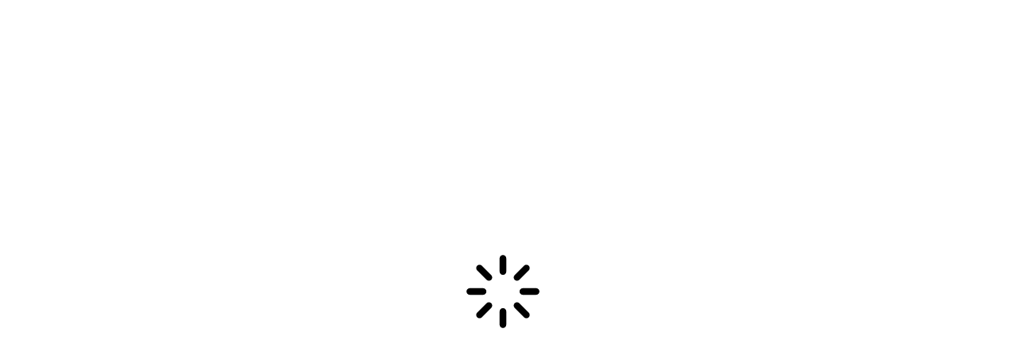

--- FILE ---
content_type: text/html; charset=utf-8
request_url: https://novawater.com/
body_size: 10536
content:
<!DOCTYPE html><html dir="rtl" lang="ar" translate="no"><head><meta charSet="utf-8"/><meta name="viewport" content="width=device-width"/><link rel="preload" as="image" imageSrcSet="/assets/images/icon/indicator.svg 1x, /assets/images/icon/indicator.svg 2x" fetchpriority="high"/><meta name="next-head-count" content="3"/><link rel="icon" href="/assets/images/favicon.png"/><div id="__next"><div style="display:flex;flex-direction:column;justify-content:center;align-items:center;width:100vw;height:100vh" class="indicator indicator--global"><span class="indicator__icon-root"><img alt="loading" fetchpriority="high" width="100" height="100" decoding="async" data-nimg="1" class="indicator__icon" style="color:transparent" srcSet="/assets/images/icon/indicator.svg 1x, /assets/images/icon/indicator.svg 2x" src="/assets/images/icon/indicator.svg"/></span><span class="indicator__message"></span></div></div><script id="__NEXT_DATA__" type="application/json">{"props":{"pageProps":{"seoData":{"url":"https://novawater.com"},"landingPage":{"2":[{"landing_id":313,"landing_type":3,"landing_title":"Main Slider AR","landing_show_title":0,"landing_position_title":0,"landing_code":null,"qty_image_in_line":1,"sub_category_align":1,"banner":[{"banner_id":422,"banner_name":"Web Desktop Slider Arabic 7","banner_url":"https://novawater.com/shop.html","banner_image":"SnaptecBanner/1920x780_31.jpg","banner_image_mobile":null,"is_full_width":"0","width":1920,"height":780,"__typename":"getBannerOutput"},{"banner_id":403,"banner_name":"Web Desktop Slider Arabic 6","banner_url":"https://novawater.com/shop.html","banner_image":"SnaptecBanner/Nova_flavoured_sparkling_water_Main_KV_Web_Banner_W-1920pix_x_H-780pix_Ara_2.jpg","banner_image_mobile":null,"is_full_width":"0","width":1920,"height":780,"__typename":"getBannerOutput"},{"banner_id":384,"banner_name":"Web Desktop Slider Arabic 4","banner_url":"https://novawater.com/shop.html","banner_image":"SnaptecBanner/1920x780_16.jpg","banner_image_mobile":null,"is_full_width":"0","width":1920,"height":780,"__typename":"getBannerOutput"},{"banner_id":380,"banner_name":"Web Desktop Slider Arabic 1","banner_url":null,"banner_image":"SnaptecBanner/1920x780_14.jpg","banner_image_mobile":null,"is_full_width":"0","width":1920,"height":780,"__typename":"getBannerOutput"},{"banner_id":381,"banner_name":"Web Desktop Slider Arabic 2","banner_url":null,"banner_image":"SnaptecBanner/7.jpg","banner_image_mobile":null,"is_full_width":"0","width":1920,"height":780,"__typename":"getBannerOutput"}],"slider":[{"banner_id":422,"banner_name":"Web Desktop Slider Arabic 7","banner_code":null,"banner_url":"https://novawater.com/shop.html","banner_image":"SnaptecBanner/1920x780_31.jpg","banner_image_mobile":null,"status":1,"sort_order":null,"width":1920,"height":780,"width_mobile":null,"height_mobile":null,"matrix_width_percent":100,"matrix_height_percent":30,"matrix_width_percent_mobile":100,"matrix_height_percent_mobile":30,"is_full_width":"0","__typename":"getBannerOutput"},{"banner_id":403,"banner_name":"Web Desktop Slider Arabic 6","banner_code":null,"banner_url":"https://novawater.com/shop.html","banner_image":"SnaptecBanner/Nova_flavoured_sparkling_water_Main_KV_Web_Banner_W-1920pix_x_H-780pix_Ara_2.jpg","banner_image_mobile":null,"status":1,"sort_order":null,"width":1920,"height":780,"width_mobile":null,"height_mobile":null,"matrix_width_percent":100,"matrix_height_percent":30,"matrix_width_percent_mobile":100,"matrix_height_percent_mobile":30,"is_full_width":"0","__typename":"getBannerOutput"},{"banner_id":384,"banner_name":"Web Desktop Slider Arabic 4","banner_code":null,"banner_url":"https://novawater.com/shop.html","banner_image":"SnaptecBanner/1920x780_16.jpg","banner_image_mobile":null,"status":1,"sort_order":null,"width":1920,"height":780,"width_mobile":null,"height_mobile":null,"matrix_width_percent":100,"matrix_height_percent":30,"matrix_width_percent_mobile":100,"matrix_height_percent_mobile":30,"is_full_width":"0","__typename":"getBannerOutput"},{"banner_id":380,"banner_name":"Web Desktop Slider Arabic 1","banner_code":null,"banner_url":null,"banner_image":"SnaptecBanner/1920x780_14.jpg","banner_image_mobile":null,"status":1,"sort_order":null,"width":1920,"height":780,"width_mobile":null,"height_mobile":null,"matrix_width_percent":100,"matrix_height_percent":30,"matrix_width_percent_mobile":100,"matrix_height_percent_mobile":30,"is_full_width":"0","__typename":"getBannerOutput"},{"banner_id":381,"banner_name":"Web Desktop Slider Arabic 2","banner_code":null,"banner_url":null,"banner_image":"SnaptecBanner/7.jpg","banner_image_mobile":null,"status":1,"sort_order":null,"width":1920,"height":780,"width_mobile":null,"height_mobile":null,"matrix_width_percent":100,"matrix_height_percent":30,"matrix_width_percent_mobile":100,"matrix_height_percent_mobile":30,"is_full_width":"0","__typename":"getBannerOutput"}],"product_list":[],"cms_block":[],"brand_slider":{"entity_id":null,"title":null,"items":null,"__typename":"BrandSliderOutput"},"__typename":"getLandingPageOutput"},{"landing_id":316,"landing_type":2,"landing_title":"Best Sellers AR","landing_show_title":0,"landing_position_title":0,"landing_code":null,"qty_image_in_line":1,"sub_category_align":1,"banner":[],"slider":[],"product_list":[{"productlist_id":81,"list_title":"الأكثر مبيعاً","list_show_title":1,"list_position_title":2,"list_image":null,"list_image_tablet":null,"list_type":6,"location":0,"category_id":104,"category_url":"best-sellers.html","slider_rows":1,"products":{"total_count":4,"items":[{"id":37,"name":"مياه نوفا، كرتون 330 مل، 40 عبوة","sku":"690091","type_id":"simple","url_key":"690091-nova-water-330ml-case-40-bottles","url_path":"690091-nova-water-330ml-case-40-bottles.html","url_suffix":".html","url_rewrites":[],"stock_status":"IN_STOCK","salable_qty":999999,"mosque_price":null,"price":{"minimalPrice":{"amount":{"currency":"SAR","value":21.84,"__typename":"Money"},"__typename":"Price"},"maximalPrice":{"amount":{"currency":"SAR","value":21.84,"__typename":"Money"},"__typename":"Price"},"regularPrice":{"amount":{"currency":"SAR","value":21.84,"__typename":"Money"},"__typename":"Price"},"__typename":"ProductPrices"},"price_range":{"minimum_price":{"regular_price":{"value":21.84,"currency":"SAR","__typename":"Money"},"final_price":{"value":21.84,"currency":"SAR","__typename":"Money"},"__typename":"ProductPrice"},"__typename":"PriceRange"},"special_price":0,"special_from_date":null,"special_to_date":null,"rating_summary":0,"review_count":0,"image":{"label":"مياه نوفا، كرتون 330 مل، 40 عبوة","url":"https://novacp.novawater.com/media/catalog/product/n/o/nova-water_-330ml-case_-40-bottles.jpg","disabled":null,"position":null,"__typename":"ProductImageLandingPage"},"small_image":{"label":"مياه نوفا، كرتون 330 مل، 40 عبوة","url":"https://novacp.novawater.com/media/catalog/product/n/o/nova-water_-330ml-case_-40-bottles.jpg","disabled":null,"position":null,"__typename":"ProductImageLandingPage"},"thumbnail":{"label":"مياه نوفا، كرتون 330 مل، 40 عبوة","url":"https://novacp.novawater.com/media/catalog/product/n/o/nova-water_-330ml-case_-40-bottles.jpg","disabled":null,"position":null,"__typename":"ProductImageLandingPage"},"label_am_list":[],"configurable_options":null,"variants":null,"__typename":"ProductLandingPageInterface"},{"id":38,"name":"مياه نوفا، كرتون 200 مل، 24 عبوة","sku":"690063","type_id":"simple","url_key":"690063-nova-water-200ml-case-24-bottles","url_path":"690063-nova-water-200ml-case-24-bottles.html","url_suffix":".html","url_rewrites":[],"stock_status":"IN_STOCK","salable_qty":999999,"mosque_price":null,"price":{"minimalPrice":{"amount":{"currency":"SAR","value":14.46,"__typename":"Money"},"__typename":"Price"},"maximalPrice":{"amount":{"currency":"SAR","value":14.46,"__typename":"Money"},"__typename":"Price"},"regularPrice":{"amount":{"currency":"SAR","value":14.46,"__typename":"Money"},"__typename":"Price"},"__typename":"ProductPrices"},"price_range":{"minimum_price":{"regular_price":{"value":14.46,"currency":"SAR","__typename":"Money"},"final_price":{"value":14.46,"currency":"SAR","__typename":"Money"},"__typename":"ProductPrice"},"__typename":"PriceRange"},"special_price":0,"special_from_date":null,"special_to_date":null,"rating_summary":0,"review_count":0,"image":{"label":"مياه نوفا، كرتون 200 مل، 24 عبوة","url":"https://novacp.novawater.com/media/catalog/product/2/4/24_1.jpg","disabled":null,"position":null,"__typename":"ProductImageLandingPage"},"small_image":{"label":"مياه نوفا، كرتون 200 مل، 24 عبوة","url":"https://novacp.novawater.com/media/catalog/product/2/4/24_1.jpg","disabled":null,"position":null,"__typename":"ProductImageLandingPage"},"thumbnail":{"label":"مياه نوفا، كرتون 200 مل، 24 عبوة","url":"https://novacp.novawater.com/media/catalog/product/2/4/24_1.jpg","disabled":null,"position":null,"__typename":"ProductImageLandingPage"},"label_am_list":[],"configurable_options":null,"variants":null,"__typename":"ProductLandingPageInterface"},{"id":39,"name":"مياه نوفا، كرتون 550 مل، 24 عبوة","sku":"690092","type_id":"simple","url_key":"690092-nova-water-550ml-case-24-bottles","url_path":"690092-nova-water-550ml-case-24-bottles.html","url_suffix":".html","url_rewrites":[],"stock_status":"IN_STOCK","salable_qty":999999,"mosque_price":null,"price":{"minimalPrice":{"amount":{"currency":"SAR","value":18.16,"__typename":"Money"},"__typename":"Price"},"maximalPrice":{"amount":{"currency":"SAR","value":18.16,"__typename":"Money"},"__typename":"Price"},"regularPrice":{"amount":{"currency":"SAR","value":18.16,"__typename":"Money"},"__typename":"Price"},"__typename":"ProductPrices"},"price_range":{"minimum_price":{"regular_price":{"value":18.16,"currency":"SAR","__typename":"Money"},"final_price":{"value":18.16,"currency":"SAR","__typename":"Money"},"__typename":"ProductPrice"},"__typename":"PriceRange"},"special_price":0,"special_from_date":null,"special_to_date":null,"rating_summary":0,"review_count":0,"image":{"label":"مياه نوفا، كرتون 550 مل، 24 عبوة","url":"https://novacp.novawater.com/media/catalog/product/n/o/nova-water_-550ml-case_-24-bottles_1.jpg","disabled":null,"position":null,"__typename":"ProductImageLandingPage"},"small_image":{"label":"مياه نوفا، كرتون 550 مل، 24 عبوة","url":"https://novacp.novawater.com/media/catalog/product/n/o/nova-water_-550ml-case_-24-bottles_1.jpg","disabled":null,"position":null,"__typename":"ProductImageLandingPage"},"thumbnail":{"label":"مياه نوفا، كرتون 550 مل، 24 عبوة","url":"https://novacp.novawater.com/media/catalog/product/n/o/nova-water_-550ml-case_-24-bottles_1.jpg","disabled":null,"position":null,"__typename":"ProductImageLandingPage"},"label_am_list":[],"configurable_options":null,"variants":null,"__typename":"ProductLandingPageInterface"},{"id":42,"name":"مياه نوفا، كرتون 250 مل زجاج، 24 زجاجة","sku":"690010","type_id":"simple","url_key":"690010-nova-water-250ml-glass-case-24-glasses","url_path":"690010-nova-water-250ml-glass-case-24-glasses.html","url_suffix":".html","url_rewrites":[],"stock_status":"IN_STOCK","salable_qty":999910,"mosque_price":null,"price":{"minimalPrice":{"amount":{"currency":"SAR","value":44.95,"__typename":"Money"},"__typename":"Price"},"maximalPrice":{"amount":{"currency":"SAR","value":44.95,"__typename":"Money"},"__typename":"Price"},"regularPrice":{"amount":{"currency":"SAR","value":44.95,"__typename":"Money"},"__typename":"Price"},"__typename":"ProductPrices"},"price_range":{"minimum_price":{"regular_price":{"value":44.95,"currency":"SAR","__typename":"Money"},"final_price":{"value":44.95,"currency":"SAR","__typename":"Money"},"__typename":"ProductPrice"},"__typename":"PriceRange"},"special_price":0,"special_from_date":null,"special_to_date":null,"rating_summary":0,"review_count":0,"image":{"label":"مياه نوفا، كرتون 250 مل زجاج، 24 زجاجة","url":"https://novacp.novawater.com/media/catalog/product/2/5/250.jpg","disabled":null,"position":null,"__typename":"ProductImageLandingPage"},"small_image":{"label":"مياه نوفا، كرتون 250 مل زجاج، 24 زجاجة","url":"https://novacp.novawater.com/media/catalog/product/2/5/250.jpg","disabled":null,"position":null,"__typename":"ProductImageLandingPage"},"thumbnail":{"label":"مياه نوفا، كرتون 250 مل زجاج، 24 زجاجة","url":"https://novacp.novawater.com/media/catalog/product/2/5/250.jpg","disabled":null,"position":null,"__typename":"ProductImageLandingPage"},"label_am_list":[],"configurable_options":null,"variants":null,"__typename":"ProductLandingPageInterface"}],"__typename":"ProductListLandingPageOutput"},"__typename":"getProductListLandingPageOutput"}],"cms_block":[],"brand_slider":{"entity_id":null,"title":null,"items":null,"__typename":"BrandSliderOutput"},"__typename":"getLandingPageOutput"},{"landing_id":346,"landing_type":5,"landing_title":"Home Range Ar","landing_show_title":0,"landing_position_title":0,"landing_code":null,"qty_image_in_line":1,"sub_category_align":1,"banner":[],"slider":[],"product_list":[],"cms_block":[{"identifier":"home_range","title":"Home Range Ar","content":"\u003cp\u003e{ \"data\": [ { \"id\": 1, \"title\": \"المجموعة الأساسية\", \"color\": \"#A0D5F4\", \"url\": \"/new-products.html\", \"content\": \"والتي تضم جميع الزجاجات البلاستيكية (200 مل، 330 مل، 550 مل، 1.5 لتر، بالإضافة إلى العبوة الرياضية 700 مل وعبوة 330 مل المصنوعة من عبوات معاد تدويرها) عبوات عملية سهلة الفتح متعددة، فردية أو مثالية في الجمعات مع العائلة أو الأصدقاء، حاضرة معكم في تنقلاتكم وأينما كنتم لترويكم.\", \"content1\": \"أما العبوة الرياضية فهي سهلة الحمل وحجمها مناسب واستخدامها عملي! ترافقك أثناء التمارين الرياضية والمشي لتمنحك كفايتك من المياه .. وتنقلك إلى مستوى آخر من المتعة.\", \"imageUrl\": \"https://staging-be.novawater.com/media/cmsblock/images/Screenshot_from_2024-08-14_08-40-25.png\", \"imageParentUrl\": \"/assets/images/image-section/1_parent.png\", \"iconFeature\": [ { \"icon\": \"https://staging-be.novawater.com/media/.thumbs/3f5fcf7e-e6cb-478a-a183-a77f59a7dfae.png?rand=1724386763\", \"height\": 120, \"width\": 90 }, { \"icon\": \"https://staging-be.novawater.com/media/.thumbs/3d1339a6-9af6-47d3-af9e-b8edec7ac009.png?rand=1724386805\", \"height\": 120, \"width\": 90 }, { \"icon\": \"https://staging-be.novawater.com/media/.thumbs/5db5a406-258d-42c9-af4e-1337acdbd8f0.png?rand=1724386805\", \"height\": 120, \"width\": 90 } ] }, { \"id\": 2, \"title\": \"مياه نوڤا الزجاجية\", \"color\": \"#C5BCBF\", \"url\": \"/new-products.html\", \"content\": \"وتضم عبوة مياه زجاجية سعة 250 مل، وعبوة مياه زجاجية سعة 750 مل.\", \"content1\": \"عبوات زجاجية فاخرة ورائعة تعكس بحضورها الرقي والفخامة لتستمتع بشعور استثنائي في كل لحظة تعيشها سواء كنت وحدك أم برفقة أحبابك وأصدقائك. دع لحظات تأملك واسترخائك تتكامل مع مياه نوڤا بالعبوة الزجاجية!\", \"imageUrl\": \"https://staging-be.novawater.com/media/cmsblock/images/Screenshot_from_2024-08-14_08-49-15.png\", \"imageParentUrl\": \"/assets/images/image-section/2_parent.png\", \"iconFeature\": [ { \"icon\": \"https://staging-be.novawater.com/media/.thumbs/8e07ee03-9d6d-424c-afb9-918fae98961f.png?rand=1724386805\", \"height\": 120, \"width\": 90 }, { \"icon\": \"https://staging-be.novawater.com/media/.thumbs/7f65f36d-e02b-4fec-a9b6-447d18127eaa.png?rand=1724386805\", \"height\": 120, \"width\": 90 }, { \"icon\": \"https://staging-be.novawater.com/media/.thumbs/e95b83f5-4758-4940-a3de-8546b3e9b044.png?rand=1724386805\", \"height\": 120, \"width\": 90 } ] }, { \"id\": 3, \"title\": \"مجموعة مياه نوڤا الفوارة\", \"color\": \"#CFAD66\", \"url\": \"/new-products.html\", \"content\": \"تقدم مياه نوڤا تشكيلة من المياه الفوارة، المعبأة في عبوات زجاجية أنيقة بسعة 250 مل و750 مل. كما أطلقت نوڤا حديثًا مجموعة من المياه الفوارة المنكهة بسعة 250 مل، بثلاث نكهات فريدة: ليمون ونعناع، فراولة، وخوخ، بدون سكر مضاف أو محليات أو إضافات صناعية، مما يعكس التزام نوڤا بالجودة والتفرد. صُممت مياه نوڤا الفوارة لتُصاحبك في كل لحظة لتستمتع بلحظاتك وتضفي طابعًا مميزًا على مناسباتك.\", \"imageUrl\": \"https://novacp.novawater.com/media/ar.png\", \"imageParentUrl\": \"/assets/images/image-section/3_parent.png\", \"iconFeature\": [ { \"icon\": \"https://staging-be.novawater.com/media/.thumbs/8e07ee03-9d6d-424c-afb9-918fae98961f.png?rand=1724386805\", \"height\": 120, \"width\": 90 }, { \"icon\": \"https://staging-be.novawater.com/media/.thumbs/90769696-a987-4bfd-92ba-441d9ec0392c.png?rand=1724386805\", \"height\": 120, \"width\": 90 }, { \"icon\": \"https://staging-be.novawater.com/media/.thumbs/1e8a6337-fc81-4a09-8cff-ed1939b33055.png?rand=1724386805\", \"height\": 120, \"width\": 90 } ] }, { \"id\": 4, \"title\": \"المجموعة الكبيرة\", \"color\": \"#5191CE\", \"url\": \"/new-products.html\", \"content\": \"وتضم عبوة بحجم 5 لتر، وعبوة بحجم 12 لتر. عبوات عملية مناسبة للبيت أو المكتب وتضم عبوة بحجم 5 لتر، وعبوة بحجم 12 لتر.\", \"content1\": \"عبوات عملية مناسبة للبيت أو المكتب تستخدم لمرة واحدة فقط! يمكن بسهولة تثبيتها على برادة المياه دون الحاجة إلى مجهود كبير.\", \"imageUrl\": \"https://staging-be.novawater.com/media/cmsblock/images/Screenshot_from_2024-08-14_08-42-23.png\", \"imageParentUrl\": \"/assets/images/image-section/4_parent.png\", \"iconFeature\": [ { \"icon\": \"https://staging-be.novawater.com/media/.thumbs/8e07ee03-9d6d-424c-afb9-918fae98961f.png?rand=1724386805\", \"height\": 120, \"width\": 90 }, { \"icon\": \"https://staging-be.novawater.com/media/.thumbs/ar-_11_.png?rand=1724841824\", \"height\": 120, \"width\": 90 }, { \"icon\": \"https://staging-be.novawater.com/media/.thumbs/ar-_12_.png?rand=1724841847\", \"height\": 120, \"width\": 90 } ] } ] }\u003c/p\u003e","background_image":"https://novacp.novawater.com/media/","__typename":"CmsBlock"}],"brand_slider":{"entity_id":null,"title":null,"items":null,"__typename":"BrandSliderOutput"},"__typename":"getLandingPageOutput"}]},"preloadedImages":["SnaptecBanner/1920x780_31.jpg","SnaptecBanner/Nova_flavoured_sparkling_water_Main_KV_Web_Banner_W-1920pix_x_H-780pix_Ara_2.jpg","SnaptecBanner/1920x780_16.jpg","SnaptecBanner/1920x780_14.jpg","SnaptecBanner/7.jpg"],"storeViews":[{"__typename":"StoreviewOutput","store_id":2,"code":"nova_ksa_ar","name":"العربية","website_id":1,"website_name":"Saudi Arabia","country_code":"SA","country_name":"المملكة العربية السعودية","locale":"ar_SA","base_currency_code":"SAR","default_display_currency_code":"SAR","timezone":"Asia/Riyadh","sub_domain":"https://nova.9ten.online/ar/","sort_order":0},{"__typename":"StoreviewOutput","store_id":1,"code":"nova_ksa_en","name":"English","website_id":1,"website_name":"Saudi Arabia","country_code":"SA","country_name":"المملكة العربية السعودية","locale":"en_US","base_currency_code":"SAR","default_display_currency_code":"SAR","timezone":"Asia/Riyadh","sub_domain":"https://nova.9ten.online/en/","sort_order":1}],"storeConfig":{"__typename":"StoreConfig","id":2,"qitaf_integration_enable":false,"qitaf_integration_reward_enable":true,"qitaf_integration_reward_block_title":"Qitaf","qitaf_integration_reward_block_description":"Earn x points","qitaf_integration_redeem_block_title":"Qitaf","qitaf_integration_redeem_block_description":null,"qitaf_integration_reward_ratio":"15","qitaf_integration_redeem_minimum":"15","qitaf_integration_redeem_reverse_place_order_error_message":"Your loyalty points have been reversed due to an extended period of inactivity, please try again.","base_media_url":"https://novacp.novawater.com/media/","header_logo_src":"stores/2/EN_4x.png","corporate_deal_notify_message":"تهانينا! أنت تستفيد من عروض الشركات!","corporate_deal_enable":true,"logo_width":255,"logo_height":215,"website_id":1,"default_display_currency_code":"SAR","default_country_code":"SA","country_calling_code":"+966","phone_typical_format":"000-000-000","snaptec_mosque_category":"115","phone_input_mask":"999-999-999","national_flags_image":"websites/1/SA-square_2.jpg","code":"nova_ksa_ar","store_name":"العربية","store_group_name":"Nova KSA","copyright":"Copyright © 2013-present Magento, Inc. All rights reserved.","root_category_id":103,"catalog_default_sort_by":"name","product_url_suffix":".html","walletreward_wallet_status":"0","walletreward_reward_enable":"0","walletreward_reward_earn_reward_creating_order_enable_create_order":"1","walletreward_reward_earn_reward_creating_order_min_order_qty":"1","walletreward_reward_earn_reward_creating_order_min_order_total":"10","walletreward_reward_earn_reward_creating_order_reward_point":"11.5","walletreward_reward_earn_reward_creating_order_reward_message":"1","walletreward_reward_earn_reward_creating_order_earn_type":"1","walletreward_reward_earn_reward_creating_order_max_reward_per_order":"300","walletreward_wallet_order_allow_max_credit_per_order":"5000","out_of_stock_for_saleable_qty_zero":true,"pwa_image_banner_checkout_left":"stores/2/Group_2014.png","pwa_image_banner_checkout_right":"stores/2/Component_238_1_.png","pwa_image_banner_cart_left":"stores/2/Group_2014_1.png","pwa_image_banner_cart_right":"stores/2/Component_238_1__1.png","pwa_image_banner_checkout_left_link":"https://oudelite.com/perfume-flora-from-oud-elite.html","pwa_image_banner_checkout_right_link":"https://oudelite.com/perfume-twin-black-from-oud-elite.html","pwa_image_banner_cart_left_link":"https://oudelite.com/perfume-flora-from-oud-elite.html","pwa_image_banner_cart_right_link":"https://oudelite.com/perfume-twin-black-from-oud-elite.html","configurable_thumbnail_source":"parent","price_decimal_enable":null,"price_decimal_precision":null,"header_type":null,"recaptcha_site_key":"6LcwxjEjAAAAAAfNev94Pop0KwK3W_T8fE469F6r","public_key_checkoutcom":"pk_sbox_mifpeextmxeqmrfuh3apd2kln4c","tabby_min_limit":"100","tabby_max_limit":"2500","tamara_min_limit":"100","tamara_max_limit":"2000","tamara_display_limit_warning":1,"template_option":"template_1","global_text_color":"#070707","global_title_color":"#070707","global_icon_color":"#393939","global_background_header_color":"#FFFFFF","global_text_header_color":"#070707","global_background_footer_color":"#D7EEFF","global_text_footer_color":"#418edd","global_background_page":null,"global_button_background_color":"#4aaa41","global_text_inside_button_color":"#FFFFFF","global_hover_text_color":null,"global_hover_background_color":null,"global_background_image_product_color":null,"global_primary_background_color":"#e0f1fb","global_secondary_background_color":"#e0f1fb","global_tertiary_background_color":null,"global_quaternary_background_color":null,"global_text_inside_primary_background_color":"#000000","global_text_inside_secondary_background_color":"#000000","global_text_inside_tertiary_background_color":null,"global_text_inside_quaternary_background_color":null,"header_top_taskbar_text_color":"#FFFFFF","header_top_taskbar_background_color":"#005eaa","product_list_text_color":null,"product_list_background_color":"#070707","bottom_taskbar_footer_text_color":"#FFFFFF","bottom_taskbar_footer_background_color":"#5191cd","category_name_color_text_color":"#070707","product_detail_info_tab_background_active":"#15b6ea","product_detail_info_tab_text_inside_active":"#FFFFFF","product_detail_info_tab_background_inactive":"#e0f1fb","product_detail_info_tab_text_inside_inactive":"#005eaa","product_list_filter_background_color":null,"product_list_filter_text_color":null,"product_list_label_filter_background_color":null,"product_list_text_label_filter_color":null,"product_detail_quantity_text_color":"#FFFFFF","product_detail_quantity_background_color":"#4aaa41","mega_menu_background_color":null,"social_login_google_enable":0,"social_login_google_client_id":"1023617039622-2c8ctg9a5a6ru8f512is561hov54f0o6.apps.googleusercontent.com","social_login_facebook_enable":0,"social_login_facebook_app_id":"706241190652874","social_login_apple_enable":0,"social_login_apple_app_client_id":null,"social_login_apple_app_url_redirect":null,"snaptec_payment_icon_apple_logo":"https://novacp.novawater.com/media/payments/logo/stores/2/apple-pay_1_2.png","snaptec_payment_icon_apple_logo_width":"36","snaptec_payment_icon_apple_logo_height":"24","snaptec_payment_icon_visa_logo":"https://novacp.novawater.com/media/payments/logo/default/visa-logo_46x15.png","snaptec_payment_icon_visa_logo_width":"46","snaptec_payment_icon_visa_logo_height":"15","snaptec_payment_icon_aramex_logo":null,"snaptec_payment_icon_aramex_logo_width":null,"snaptec_payment_icon_aramex_logo_height":null,"snaptec_payment_icon_mastercard_logo":"https://novacp.novawater.com/media/payments/logo/default/Mastercard_32x20_1.png","snaptec_payment_icon_mastercard_logo_width":"32","snaptec_payment_icon_mastercard_logo_height":"20","snaptec_payment_icon_mada_logo":"https://novacp.novawater.com/media/payments/logo/default/Mada_54x22.png","snaptec_payment_icon_mada_logo_width":"54","snaptec_payment_icon_mada_logo_height":"22","snaptec_payment_icon_cod_logo":"https://novacp.novawater.com/media/payments/logo/default/Frame_33903_1.png","snaptec_payment_icon_cod_logo_width":"105","snaptec_payment_icon_cod_logo_height":"60","snaptec_payment_icon_tamara_logo":"https://novacp.novawater.com/media/payments/logo/default/tamara_1.png","snaptec_payment_icon_tamara_logo_width":"105","snaptec_payment_icon_tamara_logo_height":"60","snaptec_payment_icon_tabby_logo":"https://novacp.novawater.com/media/payments/logo/default/tabby_1.png","snaptec_payment_icon_tabby_logo_width":"105","snaptec_payment_icon_tabby_logo_height":"60","snaptec_payment_icon_stc_logo":"https://novacp.novawater.com/media/payments/logo/default/Stc_pay.png","snaptec_payment_icon_stc_logo_width":"55","snaptec_payment_icon_stc_logo_height":"15","snaptec_payment_icon_card_payment_logo":"https://novacp.novawater.com/media/payments/logo/stores/2/credit-card.png","snaptec_payment_icon_card_payment_logo_width":"24","snaptec_payment_icon_card_payment_logo_height":"24","snaptec_global_icon_myaccount_logo":"https://novacp.novawater.com/media/global/logo/default/user.png","snaptec_global_icon_myaccount_logo_width":"20","snaptec_global_icon_myaccount_logo_height":"20","snaptec_global_icon_mywishlist_logo":"https://novacp.novawater.com/media/global/logo/default/Group_1168.png","snaptec_global_icon_mywishlist_logo_width":"20","snaptec_global_icon_mywishlist_logo_height":"20","snaptec_global_icon_cart_logo":"https://novacp.novawater.com/media/global/logo/default/Icon.png","snaptec_global_icon_cart_logo_width":"20","snaptec_global_icon_cart_logo_height":"20","snaptec_global_icon_activeaddtowishlist_logo":"https://novacp.novawater.com/media/global/logo/websites/1/Group_338754.png","snaptec_global_icon_activeaddtowishlist_logo_width":"36","snaptec_global_icon_activeaddtowishlist_logo_height":"36","snaptec_global_icon_inactiveaddtowishlist_logo":"https://novacp.novawater.com/media/global/logo/websites/1/Group_338755.png","snaptec_global_icon_inactiveaddtowishlist_logo_width":"36","snaptec_global_icon_inactiveaddtowishlist_logo_height":"36","snaptec_global_icon_activetoggle_logo":null,"snaptec_global_icon_activetoggle_logo_width":null,"snaptec_global_icon_activetoggle_logo_height":null,"snaptec_global_icon_inactivetoggle_logo":null,"snaptec_global_icon_inactivetoggle_logo_width":null,"snaptec_global_icon_inactivetoggle_logo_height":null,"snaptec_global_icon_edit_logo":"https://novacp.novawater.com/media/global/logo/default/edit-2.png","snaptec_global_icon_edit_logo_width":"16","snaptec_global_icon_edit_logo_height":"16","snaptec_global_icon_activetickbox_logo":null,"snaptec_global_icon_activetickbox_logo_width":null,"snaptec_global_icon_activetickbox_logo_height":null,"snaptec_global_icon_inactivetickbox_logo":null,"snaptec_global_icon_inactivetickbox_logo_width":null,"snaptec_global_icon_inactivetickbox_logo_height":null,"snaptec_global_icon_share_logo":"https://novacp.novawater.com/media/global/logo/default/share.png","snaptec_global_icon_share_logo_width":"16","snaptec_global_icon_share_logo_height":"18","snaptec_myaccount_icon_profile_logo":"https://novacp.novawater.com/media/myaccount/logo/websites/1/Frame_1750.png","snaptec_myaccount_icon_profile_logo_width":"36","snaptec_myaccount_icon_profile_logo_height":"36","snaptec_myaccount_icon_paymentmethod_logo":"https://novacp.novawater.com/media/myaccount/logo/websites/1/Frame_1750_2_.png","snaptec_myaccount_icon_paymentmethod_logo_width":"36","snaptec_myaccount_icon_paymentmethod_logo_height":"36","snaptec_myaccount_icon_addresslist_logo":"https://novacp.novawater.com/media/myaccount/logo/websites/1/Frame_1750-1.png","snaptec_myaccount_icon_addresslist_logo_width":"36","snaptec_myaccount_icon_addresslist_logo_height":"36","snaptec_myaccount_icon_myorder_logo":"https://novacp.novawater.com/media/myaccount/logo/websites/1/Frame_1750-2.png","snaptec_myaccount_icon_myorder_logo_width":"36","snaptec_myaccount_icon_myorder_logo_height":"36","snaptec_myaccount_icon_loyaltyprogram_logo":"https://novacp.novawater.com/media/myaccount/logo/websites/1/Frame_1750-5.png","snaptec_myaccount_icon_loyaltyprogram_logo_width":"36","snaptec_myaccount_icon_loyaltyprogram_logo_height":"36","snaptec_myaccount_icon_mywishlist_logo":"https://novacp.novawater.com/media/myaccount/logo/websites/1/Frame_1750-3.png","snaptec_myaccount_icon_mywishlist_logo_width":"36","snaptec_myaccount_icon_mywishlist_logo_height":"36","snaptec_myaccount_icon_myrefund_logo":"https://novacp.novawater.com/media/myaccount/logo/websites/1/Frame_338779.png","snaptec_myaccount_icon_myrefund_logo_width":"36","snaptec_myaccount_icon_myrefund_logo_height":"36","snaptec_myaccount_icon_deleteaccount_logo":"https://novacp.novawater.com/media/myaccount/logo/websites/1/Frame_1750-7.png","snaptec_myaccount_icon_deleteaccount_logo_width":"36","snaptec_myaccount_icon_deleteaccount_logo_height":"36","snaptec_myaccount_icon_disable_account_logo":"https://novacp.novawater.com/media/myaccount/logo/websites/1/Frame_1750-6.png","snaptec_myaccount_icon_disable_account_logo_width":"36","snaptec_myaccount_icon_disable_account_logo_height":"36","snaptec_global_icon_language_en_logo":"https://novacp.novawater.com/media/global/logo/default/EN_1.png","snaptec_global_icon_language_en_logo_width":"20","snaptec_global_icon_language_en_logo_height":"20","snaptec_global_icon_language_ar_logo":"https://novacp.novawater.com/media/global/logo/default/AR.png","snaptec_global_icon_language_ar_logo_width":"20","snaptec_global_icon_language_ar_logo_height":"20","snaptec_myaccount_icon_logout_logo":"https://novacp.novawater.com/media/myaccount/logo/websites/1/Frame_1750-8.png","snaptec_myaccount_icon_logout_logo_width":"36","snaptec_myaccount_icon_logout_logo_height":"36","snaptec_global_icon_favicon_logo":"https://novacp.novawater.com/media/global/logo/default/image003.png","snaptec_global_icon_favicon_logo_width":"12","snaptec_global_icon_favicon_logo_height":"12","social_login_google_logo":"https://novacp.novawater.com/media/social/logo/websites/10/flat-color-icons_google_1_.png","social_login_google_logo_width":null,"social_login_google_logo_height":null,"social_login_facebook_logo":"https://novacp.novawater.com/media/social/logo/websites/10/Vector_1_.png","social_login_facebook_logo_width":null,"social_login_facebook_logo_height":null,"social_login_apple_logo":"https://novacp.novawater.com/media/social/logo/websites/10/Vector.png","social_login_apple_logo_width":null,"social_login_apple_logo_height":null,"snaptec_cms_app_stayintouchblock_all":false,"snaptec_cms_app_stayintouchblock_pages":"home,category,product_details,my_account,cart,checkout,store_locator,login_signup","product_detail_upload_wishlist_icon_inactive":"https://novacp.novawater.com/media/product_detail/wishlist_icon/websites/1/Group_338755.png","product_detail_upload_wishlist_icon_inactive_width":"48","product_detail_upload_wishlist_icon_inactive_height":"48","product_detail_upload_wishlist_icon_active":"https://novacp.novawater.com/media/product_detail/wishlist_icon_active/websites/1/Group_338754.png","product_detail_upload_wishlist_icon_active_width":"48","product_detail_upload_wishlist_icon_active_height":"48","mega_menu_subcate_align":null,"customer_login_options":"login_both","allow_guests_to_write_product_reviews":"0","tabby_payment_enable_pdp_widget":"1","tamara_payment_enable_pdp_widget":"1","snaptec_payment_icon_telr_telrpayment_logo":"https://novacp.novawater.com/media/payments/logo/default/Frame_33955.png","snaptec_payment_icon_telr_telrpayment_logo_width":"105","snaptec_payment_icon_telr_telrpayment_logo_height":"60","snaptec_payment_icon_telr_telrpayment_logo_position":null,"snaptec_payment_icon_myfatoorah_payment_logo":"https://novacp.novawater.com/media/payments/logo/default/New_payment_logo_105x60_1.png","snaptec_payment_icon_myfatoorah_payment_logo_width":"105","snaptec_payment_icon_myfatoorah_payment_logo_height":"60","snaptec_payment_icon_myfatoorah_payment_logo_position":null,"default_payment_method":null,"estimate_shipping_time_is_enable":false,"snaptec_payment_icon_apple_logo_position":null,"snaptec_payment_icon_visa_logo_position":null,"snaptec_payment_icon_aramex_logo_position":null,"snaptec_payment_icon_mastercard_logo_position":null,"snaptec_payment_icon_mada_logo_position":null,"snaptec_payment_icon_cod_logo_pisition":null,"snaptec_payment_icon_tamara_logo_position":null,"snaptec_payment_icon_tabby_logo_position":null,"snaptec_payment_icon_stc_logo_postion":null,"snaptec_payment_icon_card_payment_logo_position":null,"button_border_radius":null,"store_name_label":"Nova","access_token_lifetime_customer":null,"limit_for_send_otp":"3000","seo_config_meta_description":"Nova Water","seo_config_meta_keywords":"Nova Water","seo_config_meta_title":"Nova Water","config_cache_id_fe":"1752840563","snaptec_topbar_enable":true,"snaptec_topbar_content":"\u003cdiv class=\"header__notificationBar header__notificationBar--rtl text-center d-flex justify-content-center align-items-center\"\u003e\u003cp class=\"text\"\u003eخصم إضافي 10% عند الدفع الإلكتروني، والتوصيل مجاناً للمشتريات بقيمة 150 ريال وأكثر \u003c/p\u003e\u003c/div\u003e","payment_hyperpay_mode":"live","payment_hyperpay_test_scripturl":"https://test.oppwa.com/v1/","payment_hyperpay_live_scripturl":"https://oppwa.com/v1/","payment_hyperpay_applepay_merchant_identifier":"merchant.com.nova-payment-portal.azurewebsites.net","nova_phone":"9200 33 445","nova_email":"info@novawater.com","nova_address":"\u003cb\u003eSaudi Arabia\u003c/b\u003e \r\n\u003cp\u003eOlaya Main Road, Riyadh, Riyadh 11461\u003c/p\u003e","nova_banner_web":"default/AlQahr_1920x1080.png","nova_banner_app":"default/HomeSliderImgUrl1_1_.png","payment_type_myfatoorah_applepay":false,"use_currency_symbol":true,"mf_active_developer":false,"mf_developer_email":"hala.atanahli@gmail.com,966581492572@novawater.com","stc_enabled":false},"megaMenu":[{"__typename":"CategoryTree","id":114,"include_in_menu":1,"name":"المجموعة الكبيرة","image_app_url":null,"position":0,"url_path":"big-formats-range.html","url_suffix":".html","url_key":"big-formats-range","category_gift_color":null,"children":[]},{"__typename":"CategoryTree","id":111,"include_in_menu":1,"name":"المجموعة الأساسية","image_app_url":null,"position":0,"url_path":"everyday-range.html","url_suffix":".html","url_key":"everyday-range","category_gift_color":null,"children":[]},{"__typename":"CategoryTree","id":106,"include_in_menu":0,"name":"NEW PRODUCTS","image_app_url":null,"position":3,"url_path":"shop.html","url_suffix":".html","url_key":"shop","category_gift_color":null,"children":[]},{"__typename":"CategoryTree","id":115,"include_in_menu":0,"name":"Mosques Products","image_app_url":null,"position":5,"url_path":"mosques-products.html","url_suffix":".html","url_key":"mosques-products","category_gift_color":null,"children":[]},{"__typename":"CategoryTree","id":112,"include_in_menu":1,"name":"نوفا زجاج","image_app_url":null,"position":8,"url_path":"glass-still-range.html","url_suffix":".html","url_key":"glass-still-range","category_gift_color":null,"children":[]},{"__typename":"CategoryTree","id":113,"include_in_menu":1,"name":"نوفا فوارة زجاج","image_app_url":null,"position":9,"url_path":"glass-sparkling-range.html","url_suffix":".html","url_key":"glass-sparkling-range","category_gift_color":null,"children":[]}],"cmsBlocks":{"footer_links_desktop":{"content":"\u003cdiv class=\"footer-links\"\u003e\r\n\u003cul class=\"link-group\"\u003e\r\n\u003cli class=\"link-item\"\u003e\u003cimg src=\"https://novacp.novawater.com/pub/media/cmsblock/images/layer.png\" alt=\"\" width=\"119\" height=\"100\"\u003e\u003c/li\u003e\r\n\u003c/ul\u003e\r\n\u003cul class=\"link-group\"\u003e\r\n\u003cli class=\"link-item\"\u003e\u003cstrong\u003eعن نوفا\u003c/strong\u003e\u003c/li\u003e\r\n\u003cli class=\"link-item\"\u003e\u003ca href=\"/ar/about-us\"\u003eمعلومات عنا\u003c/a\u003e\u003c/li\u003e\r\n\u003cli class=\"link-item\"\u003e\u003ca href=\"/ar/blog\"\u003eالأخبار\u003c/a\u003e\u003c/li\u003e\r\n\u003c/ul\u003e\r\n\u003cul class=\"link-group\"\u003e\r\n\u003cli class=\"link-item\"\u003e\u003cstrong\u003eالمنتجات\u003c/strong\u003e\u003c/li\u003e\r\n\u003cli class=\"link-item\"\u003e\u003ca href=\"/ar/new-products.html\"\u003eالمجموعة الأساسية\u003c/a\u003e\u003c/li\u003e\r\n\u003cli class=\"link-item\"\u003e\u003ca href=\"/ar/new-products.html\"\u003eمياه نوڤا الزجاجية\u003c/a\u003e\u003c/li\u003e\r\n\u003cli class=\"link-item\"\u003e\u003ca href=\"/ar/new-products.html\"\u003eمجموعة مياه نوڤا الفوارة\u003c/a\u003e\u003c/li\u003e\r\n\u003cli class=\"link-item\"\u003e\u003ca href=\"/ar/new-products.html\"\u003eالمجموعة الكبيرة\u003c/a\u003e\u003c/li\u003e\r\n\u003c/ul\u003e\r\n\u003cul class=\"link-group\"\u003e\r\n\u003cli class=\"link-item\"\u003e\u003cstrong\u003eمركز المساعدة\u003c/strong\u003e\u003c/li\u003e\r\n\u003cli class=\"link-item\"\u003e\u003ca href=\"/ar/common-question\"\u003eالأسئلة الشائعة\u003c/a\u003e\u003c/li\u003e\r\n\u003cli class=\"link-item\"\u003e\u003ca href=\"/ar/terms-conditions\"\u003eالشروط والأحكام\u003c/a\u003e\u003c/li\u003e\r\n\u003c/ul\u003e\r\n\u003cul class=\"link-group\"\u003e\r\n\u003cli class=\"link-item\"\u003e\u003cstrong\u003eاتصل بنا\u003c/strong\u003e\u003c/li\u003e\r\n\u003cli class=\"link-item\"\u003e\u003ca href=\"/ar/contact-us\"\u003eأرسل ملاحظاتك\u003c/a\u003e\u003c/li\u003e\r\n\u003cli class=\"link-item\"\u003e\u003ca style=\"line-height: 1.5;\"\u003eشارع الصحابة, حي المونسية, الرياض 13249, المملكة العربية السعودية\u003c/a\u003e\u003c/li\u003e\r\n\u003cli class=\"link-item\" style=\"direction: ltr;\"\u003e\u003ca\u003e9200 33 445\u003c/a\u003e\u003c/li\u003e\r\n\u003cli class=\"link-item\"\u003e\u003ca\u003einfo@novawater.com\u003c/a\u003e\u003c/li\u003e\r\n\u003c/ul\u003e\r\n\u003cul class=\"link-group\"\u003e\r\n\u003cli class=\"link-item\"\u003e\u003cstrong\u003eحافظ على ترطيبك\u003c/strong\u003e\u003c/li\u003e\r\n\u003cli class=\"link-item\"\u003e\u003cspan style=\"width: 213px; display: block;\"\u003eحمّل تطبيق مياه نوڤا اطلب الآن!\u003c/span\u003e\u003c/li\u003e\r\n\u003cli class=\"link-item\"\u003e\u003ca class=\"image-container link-image\" href=\"https://onelink.to/6pnjf7\" target=\"_blank\" rel=\"noopener noreferrer\"\u003e \u003cimg src=\"https://novacp.novawater.com/media/cmsblock/images/App_Store_1.png\" alt=\"logo\" width=\"140\" height=\"40\"\u003e \u003c/a\u003e\u003c/li\u003e\r\n\u003cli class=\"link-item\"\u003e\u003ca class=\"image-container link-image\" href=\"https://onelink.to/6pnjf7\" target=\"_blank\" rel=\"noopener noreferrer\"\u003e \u003cimg src=\"https://novacp.novawater.com/media/cmsblock/images/Google_Play_1_1.png\" alt=\"logo\" width=\"140\" height=\"40\"\u003e\u003c/a\u003e\u003c/li\u003e\r\n\u003cli class=\"link-item\"\u003e\u003ca class=\"image-container link-image\" href=\"https://onelink.to/6pnjf7\" target=\"_blank\" rel=\"noopener noreferrer\"\u003e \u003cimg src=\"https://novacp.novawater.com/media/cmsblock/images/AppGallery_1.png\" alt=\"logo\" width=\"140\" height=\"40\"\u003e \u003c/a\u003e\u003c/li\u003e\r\n\u003c/ul\u003e\r\n\u003c/div\u003e\r\n\u003cp\u003e\u0026nbsp;\u003c/p\u003e\r\n\u003cp\u003e\u0026nbsp;\u003c/p\u003e","identifier":"footer_links_desktop","title":"footer links desktop AR","background_image":"https://novacp.novawater.com/media/","__typename":"CmsBlockListOutput"},"footer_links_mobile":{"content":"\u003cdiv class=\"footer-links\"\u003e\r\n\u003cdiv class=\"link-group-header\"\u003e\r\n\u003cdiv class=\"link-item\"\u003e\u003cimg src=\"https://novacp.novawater.com/pub/media/cmsblock/images/Group.png\" alt=\"\" width=\"60\" height=\"50\"\u003e\u003c/div\u003e\r\n\u003c/div\u003e\r\n\u003cdiv class=\"section\"\u003e\u003cbutton id=\"collapse_1_footer_dropdown\" class=\"title-container\"\u003e \u003cspan class=\"title-content-wrapper\"\u003e \u003cspan class=\"title-content\"\u003eعن نوفا\u003c/span\u003e \u003cimg class=\"icon-chevron\" src=\"https://novacp.novawater.com/pub/media/cmsblock/images/chevron-down.png\"\u003e \u003c/span\u003e \u003c/button\u003e\r\n\u003cdiv class=\"content-container\"\u003e\r\n\u003cdiv class=\"link-item--mobile\"\u003e\u003ca class=\"footer-link\" href=\"/ar/about-us\"\u003eمعلومات عنا\u003c/a\u003e\u003c/div\u003e\r\n\u003cdiv class=\"link-item--mobile\"\u003e\u003ca class=\"footer-link\" href=\"/ar/blog\"\u003eالأخبار\u003c/a\u003e\u003c/div\u003e\r\n\u003c/div\u003e\r\n\u003c/div\u003e\r\n\u003cdiv class=\"section\"\u003e\u003cbutton id=\"collapse_2_footer_dropdown\" class=\"title-container\"\u003e \u003cspan class=\"title-content-wrapper\"\u003e \u003cspan class=\"title-content\"\u003eالمنتجات\u003c/span\u003e \u003cimg class=\"icon-chevron\" src=\"https://novacp.novawater.com/pub/media/cmsblock/images/chevron-down.png\"\u003e \u003c/span\u003e \u003c/button\u003e\r\n\u003cdiv class=\"content-container\"\u003e\r\n\u003cdiv class=\"link-item--mobile\"\u003e\u003ca class=\"footer-link\" href=\"/ar/new-products.html\"\u003eالمجموعة الأساسية\u003c/a\u003e\u003c/div\u003e\r\n\u003cdiv class=\"link-item--mobile\"\u003e\u003ca class=\"footer-link\" href=\"/ar/new-products.html\"\u003eمياه نوڤا الزجاجية\u003c/a\u003e\u003c/div\u003e\r\n\u003cdiv class=\"link-item--mobile\"\u003e\u003ca class=\"footer-link\" href=\"/ar/new-products.html\"\u003eمياه نوڤا الفوّارة الزجاجية\u003c/a\u003e\u003c/div\u003e\r\n\u003cdiv class=\"link-item--mobile\"\u003e\u003ca class=\"footer-link\" href=\"/ar/new-products.html\"\u003eالمجموعة الكبيرة\u003c/a\u003e\u003c/div\u003e\r\n\u003c/div\u003e\r\n\u003c/div\u003e\r\n\u003cdiv class=\"section\"\u003e\u003cbutton id=\"collapse_3_footer_dropdown\" class=\"title-container\"\u003e \u003cspan class=\"title-content-wrapper\"\u003e \u003cspan class=\"title-content\"\u003eمركز المساعدة\u003c/span\u003e \u003cimg class=\"icon-chevron\" src=\"https://novacp.novawater.com/pub/media/cmsblock/images/chevron-down.png\"\u003e \u003c/span\u003e \u003c/button\u003e\r\n\u003cdiv class=\"content-container\"\u003e\r\n\u003cdiv class=\"link-item--mobile\"\u003e\u003ca class=\"footer-link\" href=\"/ar/common-question\"\u003eالأسئلة الشائعة\u003c/a\u003e\u003c/div\u003e\r\n\u003cdiv class=\"link-item--mobile\"\u003e\u003ca class=\"footer-link\" href=\"/ar/terms-conditions\"\u003eالشروط والأحكام\u003c/a\u003e\u003c/div\u003e\r\n\u003c/div\u003e\r\n\u003c/div\u003e\r\n\u003cdiv class=\"section\"\u003e\u003cbutton id=\"collapse_4_footer_dropdown\" class=\"title-container\"\u003e \u003cspan class=\"title-content-wrapper\"\u003e \u003cspan class=\"title-content\"\u003eاتصل بنا\u003c/span\u003e \u003cimg class=\"icon-chevron\" src=\"https://novacp.novawater.com/pub/media/cmsblock/images/chevron-down.png\"\u003e \u003c/span\u003e \u003c/button\u003e\r\n\u003cdiv class=\"content-container\"\u003e\r\n\u003cdiv class=\"link-item--mobile\"\u003e\u003ca class=\"footer-link\" href=\"/ar/contact-us\"\u003eأرسل ملاحظاتك\u003c/a\u003e\u003c/div\u003e\r\n\u003cdiv class=\"link-item--mobile\"\u003e\u003ca\u003eشارع الصحابة, حي المونسية, الرياض 13249, المملكة العربية السعودية\u003c/a\u003e\u003c/div\u003e\r\n\u003cdiv class=\"link-item--mobile\"\u003e\u003ca style=\"direction: ltr; text-align: end;\"\u003e9200 33 445\u003c/a\u003e\u003c/div\u003e\r\n\u003cdiv class=\"link-item--mobile\"\u003e\u003ca\u003einfo@novawater.com\u003c/a\u003e\u003c/div\u003e\r\n\u003c/div\u003e\r\n\u003c/div\u003e\r\n\u003cdiv style=\"font-size: 15px; text-align: center;\"\u003eحافظ على ترطيبك! حمّل تطبيق مياه نوڤا اطلب الآن\u003c/div\u003e\r\n\u003cdiv class=\"body\" style=\"margin-top: 0 !important;\"\u003e\u003ca href=\"https://onelink.to/6pnjf7\" class=\"image-container link-image\" target=\"_blank\" rel=\"noopener noreferrer\"\u003e \u003cimg src=\"https://novacp.novawater.com/pub/media/cmsblock/images/App_Store.png\" alt=\"logo\" width=\"138\" height=\"40\"\u003e \u003c/a\u003e \u003ca href=\"https://onelink.to/6pnjf7\" class=\"image-container link-image\" target=\"_blank\" rel=\"noopener noreferrer\"\u003e \u003cimg src=\"https://novacp.novawater.com/pub/media/cmsblock/images/Google_Play_1.png\" alt=\"logo\" width=\"138\" height=\"40\"\u003e \u003c/a\u003e \u003ca href=\"https://onelink.to/6pnjf7\" class=\"image-container link-image\" target=\"_blank\" rel=\"noopener noreferrer\"\u003e \u003cimg src=\"https://novacp.novawater.com/pub/media/cmsblock/images/AppGallery.png\" alt=\"logo\" width=\"138\" height=\"40\"\u003e \u003c/a\u003e\u003c/div\u003e\r\n\u003c/div\u003e\r\n\u003cp\u003e\u0026nbsp;\u003c/p\u003e","identifier":"footer_links_mobile","title":"footer links mobile AR","background_image":"https://novacp.novawater.com/media/","__typename":"CmsBlockListOutput"},"footer_cards":{"content":"\u003cdiv class=\"card-list\" style=\"position: absolute; width: 100%; justify-content: flex-end; display: flex; background: transparent; gap: 16px; bottom: 0px;\"\u003e\u003cspan class=\"card-image-container\"\u003e \u003cimg src=\"https://media.9ten.cloud/media/SnaptecBanner/banner_image1689302346.png\" alt=\"image-checkout-card\" width=\"35\" height=\"24\"\u003e \u003c/span\u003e \u003cspan class=\"card-image-container\"\u003e \u003cimg src=\"https://novacp.novawater.com/media/cmsblock/images/STCPay_logo_1.png\" alt=\"image-stc-card\" width=\"35\" height=\"24\"\u003e \u003c/span\u003e \u003cspan class=\"card-image-container\"\u003e \u003cimg src=\"https://media.9ten.cloud/media/SnaptecBanner/banner_image1689302357.png\" alt=\"image-mastercard-card\" width=\"35\" height=\"24\"\u003e \u003c/span\u003e \u003cspan class=\"card-image-container\"\u003e \u003cimg src=\"https://media.9ten.cloud/media/SnaptecBanner/banner_image1689302608.png\" alt=\"image-visa-card\" width=\"35\" height=\"24\"\u003e \u003c/span\u003e \u003cspan class=\"card-image-container\"\u003e \u003cimg src=\"https://media.9ten.cloud/media/SnaptecBanner/banner_image1689302185.png\" alt=\"image-applepay-card\" width=\"35\" height=\"24\"\u003e \u003c/span\u003e \u003cspan class=\"card-image-container\"\u003e \u003cimg src=\"https://media.9ten.cloud/media/SnaptecBanner/banner_image1689302205.png\" alt=\"image-cash-on-delivery\" width=\"35\" height=\"24\"\u003e \u003c/span\u003e\u003c/div\u003e","identifier":"footer_cards","title":"footer cards","background_image":"https://novacp.novawater.com/media/","__typename":"CmsBlockListOutput"},"footer_socials":{"content":"\u003cp\u003e\u003cspan class=\"social-image-container\"\u003e \u003ca href=\"https://www.facebook.com/NovaWaterKSA\" target=\"_blank\" rel=\"noopener\"\u003e \u003cimg src=\"https://novacp.novawater.com/media/facebook.png\" width=\"36\" height=\"36\"\u003e\u0026nbsp;\u003c/a\u003e\u003c/span\u003e\u003cspan class=\"social-image-container\"\u003e\u003ca href=\"https://www.instagram.com/novawaterksa/\" target=\"_blank\" rel=\"noopener\"\u003e\u003cimg src=\"https://novacp.novawater.com/media/Instagram.png\" width=\"36\" height=\"36\"\u003e \u003c/a\u003e \u003c/span\u003e \u003cspan class=\"social-image-container\"\u003e \u003ca href=\"https://www.youtube.com/@novawater_ksa\" target=\"_blank\" rel=\"noopener\"\u003e \u003cimg src=\"https://novacp.novawater.com/media/Youtube.png\" width=\"36\" height=\"36\"\u003e\u0026nbsp;\u003c/a\u003e\u003c/span\u003e\u003cspan class=\"social-image-container\"\u003e\u003ca href=\"https://x.com/Novawaterksa\" target=\"_blank\" rel=\"noopener\"\u003e\u003cimg src=\"https://novacp.novawater.com/media/Twitter.png\" width=\"36\" height=\"36\"\u003e \u003c/a\u003e \u003c/span\u003e \u003cspan class=\"social-image-container\"\u003e \u003ca href=\"https://www.tiktok.com/@novawaterksa\" target=\"_blank\" rel=\"noopener\"\u003e \u003cimg src=\"https://novacp.novawater.com/media/1.png?rand=1721876117\" width=\"36\" height=\"36\"\u003e \u003c/a\u003e\u003c/span\u003e \u003cspan class=\"social-image-container\"\u003e \u003ca href=\"https://www.linkedin.com/company/novawaterksa/\" target=\"_blank\" rel=\"noopener\"\u003e \u003cimg src=\"https://novacp.novawater.com/media/2.png?rand=1721876229\" width=\"36\" height=\"36\"\u003e \u003c/a\u003e \u003c/span\u003e \u003cspan class=\"social-image-container\"\u003e \u003ca href=\"https://www.snapchat.com/add/novawater.ksa\" target=\"_blank\" rel=\"noopener\"\u003e \u003cimg src=\"https://novacp.novawater.com/media/3.png?rand=1721876229\" width=\"36\" height=\"36\"\u003e \u003c/a\u003e\u003c/span\u003e\u003c/p\u003e","identifier":"footer_socials","title":"footer socials","background_image":"https://novacp.novawater.com/media/","__typename":"CmsBlockListOutput"},"footer_subdetails":{"content":"\u003cdiv class=\"sub-details\"\u003eجميع الحقوق محفوظة © نوفا 2024\u003c/div\u003e","identifier":"footer_subdetails","title":"footer subdetails AR KSA","background_image":"https://novacp.novawater.com/media/","__typename":"CmsBlockListOutput"},"subcribe_block":{"content":"\u003cdiv class=\"subcribe-block \"\u003e\r\n\u003cdiv class=\"subcribePageContainerLeft \"\u003e\r\n\u003cdiv class=\"subcribePageContainerContent\"\u003e\r\n\u003cdiv class=\"subcribePageTitle\" style=\"color: rgb(2, 21, 10);\"\u003eتابعنا عبر\u0026nbsp;\u003c/div\u003e\r\n\u003cdiv class=\"subcribePageListSocial\"\u003e\r\n\u003cdiv class=\"listSocialIcon\"\u003e\u003ca href=\"https://www.facebook.com/NovaWaterKSA\"\u003e \u003cimg src=\"https://nova-be.9ten.online/pub/media/SnaptecBanner/banner_image1712566136.png\" width=\"30\" height=\"30\"\u003e \u003c/a\u003e \u003ca href=\"https://www.instagram.com/novawaterksa/\"\u003e \u003cimg src=\"https://nova-be.9ten.online/pub/media/SnaptecBanner/banner_image1712566202.png\" width=\"30\" height=\"30\"\u003e \u003c/a\u003e  \u003ca href=\"https://twitter.com/Novawaterksa\"\u003e \u003cimg src=\"https://nova-be.9ten.online/pub/media/SnaptecBanner/banner_image1712566280.png\" width=\"30\" height=\"30\"\u003e \u003c/a\u003e\u003ca href=\"https://www.youtube.com/channel/UCFoos1bOPICqUhqIEJKoRNQ\"\u003e \u003cimg src=\"https://nova-be.9ten.online/pub/media/SnaptecBanner/banner_image1712566326.png\" width=\"30\" height=\"30\"\u003e \u003c/a\u003e\u003c/div\u003e\r\n\u003c/div\u003e\r\n\u003c/div\u003e\r\n\u003cdiv class=\"subcribePageBodyFour\"\u003e\r\n\u003cdiv class=\"subcribePageBodyFourTitle\" style=\"color: rgb(2, 21, 10);\"\u003eكن على تواصل\u003c/div\u003e\r\n\u003cdiv class=\"subcribePageBodySubFour\"\u003e\u003cinput id=\"inputSubcribe\" class=\"inputSubcribe\" type=\"text\" placeholder=\"ادخل البريد الإلكتروني\" value=\"\" style=\"color: rgb(2, 21, 10);\"\u003e \u003cbutton id=\"buttonSubcribe\" class=\"buttonSubcribe\" style=\"background-color: #61A2E6; color: rgb(255, 255, 255);\"\u003eإرسال\u003c/button\u003e\u003c/div\u003e\r\n\u003c/div\u003e\r\n\u003c/div\u003e\r\n\u003c/div\u003e","identifier":"subcribe_block","title":"subcribe block AR","background_image":"https://novacp.novawater.com/media/","__typename":"CmsBlockListOutput"},"home_range":{"content":"\u003cp\u003e{ \"data\": [ { \"id\": 1, \"title\": \"المجموعة الأساسية\", \"color\": \"#A0D5F4\", \"url\": \"/new-products.html\", \"content\": \"والتي تضم جميع الزجاجات البلاستيكية (200 مل، 330 مل، 550 مل، 1.5 لتر، بالإضافة إلى العبوة الرياضية 700 مل وعبوة 330 مل المصنوعة من عبوات معاد تدويرها) عبوات عملية سهلة الفتح متعددة، فردية أو مثالية في الجمعات مع العائلة أو الأصدقاء، حاضرة معكم في تنقلاتكم وأينما كنتم لترويكم.\", \"content1\": \"أما العبوة الرياضية فهي سهلة الحمل وحجمها مناسب واستخدامها عملي! ترافقك أثناء التمارين الرياضية والمشي لتمنحك كفايتك من المياه .. وتنقلك إلى مستوى آخر من المتعة.\", \"imageUrl\": \"https://staging-be.novawater.com/media/cmsblock/images/Screenshot_from_2024-08-14_08-40-25.png\", \"imageParentUrl\": \"/assets/images/image-section/1_parent.png\", \"iconFeature\": [ { \"icon\": \"https://staging-be.novawater.com/media/.thumbs/3f5fcf7e-e6cb-478a-a183-a77f59a7dfae.png?rand=1724386763\", \"height\": 120, \"width\": 90 }, { \"icon\": \"https://staging-be.novawater.com/media/.thumbs/3d1339a6-9af6-47d3-af9e-b8edec7ac009.png?rand=1724386805\", \"height\": 120, \"width\": 90 }, { \"icon\": \"https://staging-be.novawater.com/media/.thumbs/5db5a406-258d-42c9-af4e-1337acdbd8f0.png?rand=1724386805\", \"height\": 120, \"width\": 90 } ] }, { \"id\": 2, \"title\": \"مياه نوڤا الزجاجية\", \"color\": \"#C5BCBF\", \"url\": \"/new-products.html\", \"content\": \"وتضم عبوة مياه زجاجية سعة 250 مل، وعبوة مياه زجاجية سعة 750 مل.\", \"content1\": \"عبوات زجاجية فاخرة ورائعة تعكس بحضورها الرقي والفخامة لتستمتع بشعور استثنائي في كل لحظة تعيشها سواء كنت وحدك أم برفقة أحبابك وأصدقائك. دع لحظات تأملك واسترخائك تتكامل مع مياه نوڤا بالعبوة الزجاجية!\", \"imageUrl\": \"https://staging-be.novawater.com/media/cmsblock/images/Screenshot_from_2024-08-14_08-49-15.png\", \"imageParentUrl\": \"/assets/images/image-section/2_parent.png\", \"iconFeature\": [ { \"icon\": \"https://staging-be.novawater.com/media/.thumbs/8e07ee03-9d6d-424c-afb9-918fae98961f.png?rand=1724386805\", \"height\": 120, \"width\": 90 }, { \"icon\": \"https://staging-be.novawater.com/media/.thumbs/7f65f36d-e02b-4fec-a9b6-447d18127eaa.png?rand=1724386805\", \"height\": 120, \"width\": 90 }, { \"icon\": \"https://staging-be.novawater.com/media/.thumbs/e95b83f5-4758-4940-a3de-8546b3e9b044.png?rand=1724386805\", \"height\": 120, \"width\": 90 } ] }, { \"id\": 3, \"title\": \"مجموعة مياه نوڤا الفوارة\", \"color\": \"#CFAD66\", \"url\": \"/new-products.html\", \"content\": \"تقدم مياه نوڤا تشكيلة من المياه الفوارة، المعبأة في عبوات زجاجية أنيقة بسعة 250 مل و750 مل. كما أطلقت نوڤا حديثًا مجموعة من المياه الفوارة المنكهة بسعة 250 مل، بثلاث نكهات فريدة: ليمون ونعناع، فراولة، وخوخ، بدون سكر مضاف أو محليات أو إضافات صناعية، مما يعكس التزام نوڤا بالجودة والتفرد. صُممت مياه نوڤا الفوارة لتُصاحبك في كل لحظة لتستمتع بلحظاتك وتضفي طابعًا مميزًا على مناسباتك.\", \"imageUrl\": \"https://novacp.novawater.com/media/ar.png\", \"imageParentUrl\": \"/assets/images/image-section/3_parent.png\", \"iconFeature\": [ { \"icon\": \"https://staging-be.novawater.com/media/.thumbs/8e07ee03-9d6d-424c-afb9-918fae98961f.png?rand=1724386805\", \"height\": 120, \"width\": 90 }, { \"icon\": \"https://staging-be.novawater.com/media/.thumbs/90769696-a987-4bfd-92ba-441d9ec0392c.png?rand=1724386805\", \"height\": 120, \"width\": 90 }, { \"icon\": \"https://staging-be.novawater.com/media/.thumbs/1e8a6337-fc81-4a09-8cff-ed1939b33055.png?rand=1724386805\", \"height\": 120, \"width\": 90 } ] }, { \"id\": 4, \"title\": \"المجموعة الكبيرة\", \"color\": \"#5191CE\", \"url\": \"/new-products.html\", \"content\": \"وتضم عبوة بحجم 5 لتر، وعبوة بحجم 12 لتر. عبوات عملية مناسبة للبيت أو المكتب وتضم عبوة بحجم 5 لتر، وعبوة بحجم 12 لتر.\", \"content1\": \"عبوات عملية مناسبة للبيت أو المكتب تستخدم لمرة واحدة فقط! يمكن بسهولة تثبيتها على برادة المياه دون الحاجة إلى مجهود كبير.\", \"imageUrl\": \"https://staging-be.novawater.com/media/cmsblock/images/Screenshot_from_2024-08-14_08-42-23.png\", \"imageParentUrl\": \"/assets/images/image-section/4_parent.png\", \"iconFeature\": [ { \"icon\": \"https://staging-be.novawater.com/media/.thumbs/8e07ee03-9d6d-424c-afb9-918fae98961f.png?rand=1724386805\", \"height\": 120, \"width\": 90 }, { \"icon\": \"https://staging-be.novawater.com/media/.thumbs/ar-_11_.png?rand=1724841824\", \"height\": 120, \"width\": 90 }, { \"icon\": \"https://staging-be.novawater.com/media/.thumbs/ar-_12_.png?rand=1724841847\", \"height\": 120, \"width\": 90 } ] } ] }\u003c/p\u003e","identifier":"home_range","title":"Home Range Ar","background_image":"https://novacp.novawater.com/media/","__typename":"CmsBlockListOutput"}}},"storeCode":"nova_ksa_ar","reduxStore":{},"hostname":"novawater.com","__N_SSG":true},"page":"/landings/[landing]/[...slug]","query":{"landing":"novawater.com","slug":["desktop"]},"buildId":"Mx4-X3cN5uHdGbnnMip68","runtimeConfig":{"MAGENTO_BACKEND_URL":"https://novacp.novawater.com/","BE_IMAGE_DOMAIN":"novacp.novawater.com","CDN_IMAGE_DOMAIN":"novacp.novawater.com","HOST_NAME":"https://novawater.com","STORE_VIEW_CODE":"nova_ksa_ar","STORE_VIEW_CODE_EN":"nova_ksa_en","STORE_VIEW_CODE_AR":"nova_ksa_ar","PREFIX_STORE_VIEW_CODE":"nova","STRUCTURE_TYPE":"1","LOCALES":"ar,en"},"isFallback":false,"isExperimentalCompile":false,"dynamicIds":[28160,95401],"gsp":true,"appGip":true,"locale":"ar","locales":["ar","en"],"defaultLocale":"ar","scriptLoader":[{"id":"google-tag-manager","strategy":"afterInteractive","children":"(function (w, d, s, l, i) {\n            w[l] = w[l] || []; w[l].push({\n            'gtm.start':\n            new Date().getTime(), event: 'gtm.js'\n            }); var f = d.getElementsByTagName(s)[0],\n            j = d.createElement(s), dl = l != 'dataLayer' ? '\u0026l=' + l : ''; j.async = true; j.src =\n            'https://www.googletagmanager.com/gtm.js?id=' + i + dl; f.parentNode.insertBefore(j, f); window.gtmConfig = {key: i, enable: true, websiteName: 'Nova Water'};\n            })(window, document, 'script', 'dataLayer', 'GTM-KQT7342V');"}]}</script><noscript><iframe src="https://www.googletagmanager.com/ns.html?id=GTM-KQT7342V"
            height="0" width="0" style="display:none;visibility:hidden"></iframe></noscript><link rel="preload" href="/_next/static/css/a95dddc646474bc9.css" as="style"/><link rel="stylesheet" href="/_next/static/css/a95dddc646474bc9.css" data-n-g=""/><link rel="preload" href="/_next/static/css/c2450e4a4fb9f44e.css" as="style"/><link rel="stylesheet" href="/_next/static/css/c2450e4a4fb9f44e.css" data-n-p=""/><noscript data-n-css=""></noscript><script defer="" nomodule="" src="/_next/static/chunks/polyfills-78c92fac7aa8fdd8.js"></script><script defer="" src="/_next/static/chunks/5050.249367f22d096015.js"></script><script defer="" src="/_next/static/chunks/6561.30367a4f2c4a354c.js"></script><script defer="" src="/_next/static/chunks/8160.51d8c0f15454a722.js"></script><script defer="" src="/_next/static/chunks/5401.f925fd789a0bc8c8.js"></script><script src="/_next/static/chunks/webpack-6346ea9540fac9d7.js" defer=""></script><script src="/_next/static/chunks/framework-56eb74ff06128874.js" defer=""></script><script src="/_next/static/chunks/main-906531b96b59f83f.js" defer=""></script><script src="/_next/static/chunks/pages/_app-22129cc96ad9a673.js" defer=""></script><script src="/_next/static/chunks/1664-4d283a6b2b3c6193.js" defer=""></script><script src="/_next/static/chunks/pages/landings/%5Blanding%5D/%5B...slug%5D-b26daafb5c60b05b.js" defer=""></script><script src="/_next/static/Mx4-X3cN5uHdGbnnMip68/_buildManifest.js" defer=""></script><script src="/_next/static/Mx4-X3cN5uHdGbnnMip68/_ssgManifest.js" defer=""></script></head><body></body></html>